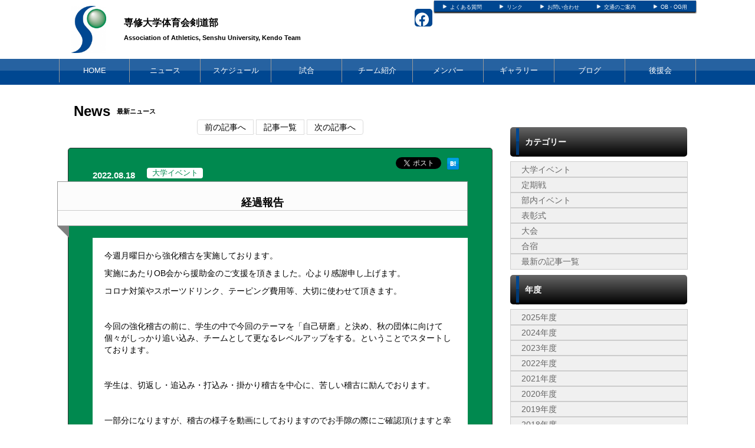

--- FILE ---
content_type: text/html; charset=UTF-8
request_url: https://senshu-kendo.com/news/detail/id/19459
body_size: 5264
content:
<!doctype html>
<html lang="ja">
    <head>
		<meta charset="UTF-8">
	<meta name="description" content="専修大学体育会剣道部 ニュース">
	<meta name="keywords" content="専修大学体育会剣道部,">
<meta property="og:site_name" content="専修大学体育会剣道部" />
	<meta property="og:title" content="経過報告" />
	<meta name="twitter:title" content="経過報告">
<meta property="og:locale" content="ja_JP" />
<meta name="twitter:card" content="summary_large_image" />
					<meta name="twitter:image" content="" />
				<meta property="og:image" content="" />
    	<meta property="og:description" content="今週月曜日から強化稽古を実施しております。実施にあたりOB会から援助金のご支援を頂きました。心より感謝申し上げます。コロナ対策やスポーツドリンク、テーピング費用等、大切に使わせて頂きます。今回の強化..." />
	<meta name="twitter:description" content="今週月曜日から強化稽古を実施しております。実施にあたりOB会から援助金のご支援を頂きました。心より感謝申し上げます。コロナ対策やスポーツドリンク、テーピング費用等、大切に使わせて頂きます。今回の強化...">


	<title>専修大学体育会剣道部 ニュース</title>
	<link rel="shortcut icon" href="https://d2a0v1x7qvxl6c.cloudfront.net/files/spohp/ico/5a9e28bbd5f0c.ico">
<link rel="index" href="/">


<!-- Google tag (gtag.js) -->
<script async src="https://www.googletagmanager.com/gtag/js?id=G-G68P7Q8D6B"></script>
<script>
	window.dataLayer = window.dataLayer || [];
	function gtag(){dataLayer.push(arguments);}
	gtag('js', new Date());

	gtag('config', 'G-G68P7Q8D6B');
</script>

			<script>
    
    (function(i, s, o, g, r, a, m) {
        i['GoogleAnalyticsObject'] = r;
        i[r] = i[r] || function() {
            (i[r].q = i[r].q || []).push(arguments)
        }, i[r].l = 1 * new Date();
        a = s.createElement(o),
            m = s.getElementsByTagName(o)[0];
        a.async = 1;
        a.src = g;
        m.parentNode.insertBefore(a, m)
    })(window, document, 'script', '//www.google-analytics.com/analytics.js', 'ga');

    ga('create', 'UA-43670176-1',  'senshu-kendo.com', {'allowLinker': true});
    ga('require', 'linker');
    ga('send', 'pageview');

    
    </script>
	

<link href="/base/libs/froala_latest/css/froala_style.min.css" media="screen" rel="stylesheet" type="text/css" >


        

        <link rel="stylesheet" href="/base/bootstrap/css/bootstrap.css">
		<link rel="stylesheet" href="/css/non-responsive.css">
		<link rel="stylesheet" href="/type/entry/css/style.css">

        <link rel="stylesheet" href="/css/spohp.css.php?m=00894f&s=004791&a=004791&b=ffffff&g=yes&mc=9&cache=2">
        <link rel="stylesheet" href="/css/category.css">
                <link rel="stylesheet" href="/css/news.css?v=6">
                <link rel="stylesheet" href="/css/extends.css?v=4">
		<link rel="stylesheet" href="/bower_components/jquery-colorbox/example1/colorbox.css" />
        <link rel="stylesheet" href="/libs/sidr/stylesheets/jquery.sidr.light.css">
        <link href="//netdna.bootstrapcdn.com/bootstrap/3.0.0/css/bootstrap-glyphicons.css" rel="stylesheet">
		<link href="//cdnjs.cloudflare.com/ajax/libs/font-awesome/4.6.3/css/font-awesome.min.css" rel="stylesheet">
		<link href="//cdnjs.cloudflare.com/ajax/libs/font-awesome/6.4.2/css/all.min.css" rel="stylesheet">

        <link rel="stylesheet" type="text/css" href="https://cdnjs.cloudflare.com/ajax/libs/slick-carousel/1.8.1/slick.min.css"/>
        <link rel="stylesheet" type="text/css" href="https://cdnjs.cloudflare.com/ajax/libs/slick-carousel/1.8.1/slick-theme.min.css"/>

        <link rel="stylesheet" href="/css/master.css?v=2">

        		<script src="//ajax.googleapis.com/ajax/libs/jquery/1.11.0/jquery.min.js"></script>


    </head>

    <body class="bgcolor team-161">
        <div id="fb-root"></div>
        <script>(function(d, s, id) {
				var js, fjs = d.getElementsByTagName(s)[0];
				if (d.getElementById(id))
					return;
				js = d.createElement(s);
				js.id = id;
				js.src = "//connect.facebook.net/ja_JP/all.js#xfbml=1&appId=365421330212686";
				fjs.parentNode.insertBefore(js, fjs);
			}(document, 'script', 'facebook-jssdk'));</script>
        <!--ヘッダー部分-->

		        <div id="head" class="textcolor bgcolor row">
			<div class="linkbar" >
				<div class="linkbarbg subcolor">
										<div class="head-link-item"><img src="/img/play_white.png" style="width:10px; "><a href="/index/faq" style="margin-left:4px;">よくある質問</a></div>
										<div class="head-link-item"><img src="/img/play_white.png" style="width:10px; "><a href="/index/link" style="margin-left:4px;">リンク</a></div>
										<div class="head-link-item"><img src="/img/play_white.png" style="width:10px; "><a href="/contact" style="margin-left:4px;">お問い合わせ</a></div>
										<div class="head-link-item"><img src="/img/play_white.png" style="width:10px; "><a href="/place" style="margin-left:4px;">交通のご案内</a></div>
										<div class="head-link-item"><img src="/img/play_white.png" style="width:10px; "><a href="/restrict/" style="margin-left:4px;">OB・OG用</a></div>
									</div>    
			</div>

            <div >
                                <a href="/">
                    <div id="logo">
                        <span class="img_contain" style="background-image:url(https://d2a0v1x7qvxl6c.cloudfront.net/files/spohp/setting/162/15660045075a9e28bc699e5.jpg)" ></span>
                    </div>
                </a>
                
                <div id="name" class="textcolor " >
                    <h1 class="name_title_main" style=""><a href="/">専修大学体育会剣道部</a></h1>
                    <h2 style="font-size:11px; margin-top:0px;font-weight:bold;">Association of Athletics, Senshu University, Kendo Team</h2>
                </div>
				                				<div class="infobar ">
					<div class="sns-list">
																		<a href="https://www.facebook.com/%E5%B0%82%E4%BF%AE%E5%A4%A7%E5%AD%A6%E4%BD%93%E8%82%B2%E4%BC%9A-%E5%89%A3%E9%81%93%E9%83%A8-186362164816862/" target="_blank"><i class="fa-brands fa-facebook" aria-hidden="true"></i></a>
																	</div>
									</div>
            </div>
        </div>
        <!--ヘッダー部分ここまで-->
        <div >
			            <!--メニュー部分-->
<div id="menu" class="subcolor middle theme-color3-border">
	<div class="grange"></div>
	<div id="shine">
	</div>
	<div class="homeouter">
		<div class="home menu">
			<ul>
                
				    <li class="menucol"><a href="/">HOME</a></li>
                                                    <li class="menucol" ><a  href="/news">ニュース</a>                                            </li>
                                    <li class="menucol" ><a  href="/schedule">スケジュール</a>                                            </li>
                                    <li class="menucol" ><a  href="/game">試合</a>                                            </li>
                                    <li class="menucol" ><a  href="/team">チーム紹介</a>                                            </li>
                                    <li class="menucol" ><a  href="/player">メンバー</a>                                            </li>
                                    <li class="menucol" ><a  href="/album">ギャラリー</a>                                            </li>
                                    <li class="menucol" ><a  href="/blog">ブログ</a>                                            </li>
                                    <li class="menucol" ><a  href="/index/page/id/167">後援会</a>                                            </li>
                			</ul>
		</div>
	</div>
			
</div>
			<div class="accentcolor"></div>

			            
            <div class="row" style='max-width:1080px;margin:0 auto;'> 
                <!--メニュー部分ここまで-->
			                <div class='col-md-8 main-content ' >

					 <div id="title">	
    <!--<img src="/img/newsicon.png" style="margin-left:10px; margin-top:30px; float:left;">-->
    <div class="fontfirst" style="margin-left:10px;">News</div>
    <h2 class="fontsecond">最新ニュース</h2>    <br style="clear:both" />
</div>

<div id="main" class="news-detail">
	<div class="articlebn">
		<div class="dataTables_paginate paging_bootstrap pagination">
			<ul>
				<li><a class="nextprev" id="pagerNext" href="/news/detail/id/19421" title="前の記事へ">前の記事へ</a></li>				<li><a href="/news/index/" title="記事一覧">記事一覧</a></li>
				<li><a class="nextprev" id="pagerNext" href="/news/detail/id/19639" title="次の記事へ">次の記事へ</a></li>			</ul>
		</div>



            </div>
			<div id="contents" class="maincolor-nograd contents-news">

				<div class="contentsdata">2022.08.18</div>

									<a href="/news/category/id/707" >
						<div class="news-category-custom" style="margin-left:20px; margin-top:33px; float:left;">大学イベント</div>
					</a>
				                				<div class="socialbn">
					<ul class="social">
						<li class="hatena">
							<a href="" class="hatena-bookmark-button" data-hatena-bookmark-title="『経過報告}』" data-hatena-bookmark-layout="vertical" title="このエントリーをはてなブックマークに追加"><img src="http://b.st-hatena.com/images/entry-button/button-only.gif" alt="このエントリーをはてなブックマークに追加" width="20" height="20" style="border: none;" /></a><script type="text/javascript" src="http://b.st-hatena.com/js/bookmark_button.js" charset="utf-8" async></script>
						</li>
						<li class="twitter">
							<a href="https://twitter.com/share" data-url="" class="twitter-share-button" data-text="/// 『経過報告』" data-count="vertical" data-via="CSPark_" data-lang="ja">ツイート</a><script type="text/javascript" src="//platform.twitter.com/widgets.js"></script>
						</li>
						<li class="fb">
							<div class="fb-like" data-href="" data-send="false" data-layout="box_count" data-width="68" data-show-faces="false" data-font="verdana"></div>
						</li>
						<li class="gplus">
						<g:plusone size="tall"></g:plusone>
						</li>
					</ul>
				</div>
                                <br style='clear:both' />


				<div id="contentstitlebg">
					<div class="contentstitle">経過報告</div>
				</div>
				<div id="contentstitlebg2"></div>

				<div class="contentstext">
                    
					<div class='fr-view'><div class='fr-view'><p><span style="-webkit-text-size-adjust: 100%;">今週月曜日から強化稽古を実施しております。</span></p><p>実施にあたりOB会から援助金のご支援を頂きました。心より感謝申し上げます。</p><p>コロナ対策やスポーツドリンク、テーピング費用等、大切に使わせて頂きます。</p><p><br></p><p><span style="-webkit-text-size-adjust: 100%;">今回の強化稽古の前に、学生の中で今回のテーマを「自己研磨」と決め、秋の団体に向けて個々がしっかり追い込み、チームとして更なるレベルアップをする。ということでスタートしております。</span></p><p><br></p><p>学生は、切返し・追込み・打込み・掛かり稽古を中心に、苦しい稽古に励んでおります。</p><p><br></p><p><span style="-webkit-text-size-adjust: 100%;">一部分になりますが、稽古の様子を動画にしておりますのでお手隙の際にご確認頂けますと幸いです。</span></p><p><br></p><p>秋の団体に向け、頑張っていきますので、引き続き宜しくお願い致します。</p><p><br></p><p><a href="https://youtu.be/9kKowQO10-M">https://youtu.be/9kKowQO10-M</a></p></div></div>

                    
                    				</div>

                <div class="news-footer" style="text-align:right">
                    更新日:2022年8月18日16時25分
                </div>



                			</div>

		</div>

        <script>
			$(window).load(function() {
				$("img").each(function() {
					var attrWidth = $(this).attr("width");
					var attrHeight = $(this).attr("height");
					if (attrWidth != undefined && attrHeight != undefined) {
						var width = $(this).width();
						$(this).height(attrHeight * (width / attrWidth));
					}
				});
			});
        </script>

			</div>
							<!--サイドカラム部分-->



<script async src="//content.playerapp.tokyo/build/widget.js" charset="utf-8"></script>
<div class="side col-md-4 side-content " >

    
    <div class="side-background">
    <div class="categorytitlebg">
		<div class="sideaccent1 accentcolor">
                <div class="sideaccent2"></div>
            </div>
        <div class="categorytitle">カテゴリー</div>
    </div>
    <ul class="categoryul" style="list-style:none;">

                                    <li>
                    <div class="categorybg">
                        <div class="categoryline"><a href="/news/category/id/707">大学イベント</a></div>
                    </div>
                </li>
                            <li>
                    <div class="categorybg">
                        <div class="categoryline"><a href="/news/category/id/494">定期戦</a></div>
                    </div>
                </li>
                            <li>
                    <div class="categorybg">
                        <div class="categoryline"><a href="/news/category/id/492">部内イベント</a></div>
                    </div>
                </li>
                            <li>
                    <div class="categorybg">
                        <div class="categoryline"><a href="/news/category/id/491">表彰式</a></div>
                    </div>
                </li>
                            <li>
                    <div class="categorybg">
                        <div class="categoryline"><a href="/news/category/id/490">大会</a></div>
                    </div>
                </li>
                            <li>
                    <div class="categorybg">
                        <div class="categoryline"><a href="/news/category/id/470">合宿</a></div>
                    </div>
                </li>
                            <li>
            <div class="categorybg">
                <div class="categoryline"><a href="/news">最新の記事一覧</a></div>
            </div>
        </li>
    </ul>

    
    <div class="categorytitlebg">
        <div class="sideaccent1 accentcolor">
            <div class="sideaccent2"></div>
        </div>
        <div class="categorytitle">年度</div>
    </div>
    <ul class="categoryul" style="list-style:none;">
                    <li>
                <div class="categorybg">
                    <div class="categoryline"><a href="/news/index/year/2025">2025年度</a></div>
                </div>
            </li>
                    <li>
                <div class="categorybg">
                    <div class="categoryline"><a href="/news/index/year/2024">2024年度</a></div>
                </div>
            </li>
                    <li>
                <div class="categorybg">
                    <div class="categoryline"><a href="/news/index/year/2023">2023年度</a></div>
                </div>
            </li>
                    <li>
                <div class="categorybg">
                    <div class="categoryline"><a href="/news/index/year/2022">2022年度</a></div>
                </div>
            </li>
                    <li>
                <div class="categorybg">
                    <div class="categoryline"><a href="/news/index/year/2021">2021年度</a></div>
                </div>
            </li>
                    <li>
                <div class="categorybg">
                    <div class="categoryline"><a href="/news/index/year/2020">2020年度</a></div>
                </div>
            </li>
                    <li>
                <div class="categorybg">
                    <div class="categoryline"><a href="/news/index/year/2019">2019年度</a></div>
                </div>
            </li>
                    <li>
                <div class="categorybg">
                    <div class="categoryline"><a href="/news/index/year/2018">2018年度</a></div>
                </div>
            </li>
            </ul>
    </div>



    
    <div class="row">
		
				
							</div>
	    <div class="row">
									<a style="display: block;" target="_blank" href="https://web.cs-park.jp/" onclick="ga('send','event','CSParkWeb_banner','Click','11');">
					<div  class="banner" onload="ga('send','event','CSParkWeb_banner','impression','11');">
						<span class="img_contain" style="background-image:url('https://d2a0v1x7qvxl6c.cloudfront.net/files/spohp/side_banner_common/11/1026786975b697382d7025.jpg')" />
					</div>
				</a>
							            </div>

    
            <div class="googlead">
            <script async src="//pagead2.googlesyndication.com/pagead/js/adsbygoogle.js"></script>
<!-- SPOHP-SideDisplayBig -->
<ins class="adsbygoogle"
     style="display:inline-block;width:300px;height:250px"
     data-ad-client="ca-pub-5451058279979221"
     data-ad-slot="2954903281"></ins>
<script>
(adsbygoogle = window.adsbygoogle || []).push({});
</script>

        </div>
    

	
	</div>
<!--サイドカラム部分ここまで-->

					</div>
		
		<!--スポンサー部分ここまで-->
		<br style="clear:both" />
        <!--
				-->
		<!--フッター部分-->
				<div id="footer">
			<div class="footcontents">
				<div class="row footlinks">
					<div class="footerarea1 col-md-6">
						<img src="/img/play_white.png" style="width:10px;  margin-top:5px; margin-right:4px;"><a href="/">HOME</a><br>
												<img src="/img/play_white.png" style="width:10px;  margin-top:5px; margin-right:4px;"><a href="/news" >ニュース</a><br>
												<img src="/img/play_white.png" style="width:10px;  margin-top:5px; margin-right:4px;"><a href="/schedule" >スケジュール</a><br>
												<img src="/img/play_white.png" style="width:10px;  margin-top:5px; margin-right:4px;"><a href="/game" >試合</a><br>
												<img src="/img/play_white.png" style="width:10px;  margin-top:5px; margin-right:4px;"><a href="/team" >チーム紹介</a><br>
												<img src="/img/play_white.png" style="width:10px;  margin-top:5px; margin-right:4px;"><a href="/player" >メンバー</a><br>
												<img src="/img/play_white.png" style="width:10px;  margin-top:5px; margin-right:4px;"><a href="/album" >ギャラリー</a><br>
												<img src="/img/play_white.png" style="width:10px;  margin-top:5px; margin-right:4px;"><a href="/blog" >ブログ</a><br>
												<img src="/img/play_white.png" style="width:10px;  margin-top:5px; margin-right:4px;"><a href="/index/page/id/167" >後援会</a><br>
											</div>
					<div class="footerarea1 col-md-6">
						<img src="/img/play_white.png" style="width:10px;  margin-top:5px; margin-right:4px;"><a href="/index/link">リンク集</a><br>											</div> 
				</div>
				<div class="copyrightarea ">
					<div class="copyrightfont">
						<a href="http://web.cs-park.jp/" target="_blank"><img src="/img/CSPark_w.png" style="width:60px;"></a> 						Copyright @ dsc Inc. All Rights Reserved.         
					</div>

				</div> 
				<!--フッター部分ここまで-->
			</div>
		</div>
	</div>
	<script src="/base/bootstrap/js/bootstrap.min.js"></script>
	<script src="/libs/image-scale.min.js"></script>
	<script src="/bower_components/jquery-colorbox/jquery.colorbox-min.js"></script>
	<script src="/libs/sidr/jquery.sidr.min.js"></script>
    <script src="//platform.instagram.com/en_US/embeds.js"></script>
	<script src="/js/common.js?v=7"></script>
        <script src="https://cdnjs.cloudflare.com/ajax/libs/slick-carousel/1.8.1/slick.min.js"></script>
        <script src="/type/entry/js/slider.js"></script>
	
	
</body>
</html>


--- FILE ---
content_type: text/html; charset=utf-8
request_url: https://www.google.com/recaptcha/api2/aframe
body_size: 265
content:
<!DOCTYPE HTML><html><head><meta http-equiv="content-type" content="text/html; charset=UTF-8"></head><body><script nonce="ou-tHAx4pdicGWimqk1VfQ">/** Anti-fraud and anti-abuse applications only. See google.com/recaptcha */ try{var clients={'sodar':'https://pagead2.googlesyndication.com/pagead/sodar?'};window.addEventListener("message",function(a){try{if(a.source===window.parent){var b=JSON.parse(a.data);var c=clients[b['id']];if(c){var d=document.createElement('img');d.src=c+b['params']+'&rc='+(localStorage.getItem("rc::a")?sessionStorage.getItem("rc::b"):"");window.document.body.appendChild(d);sessionStorage.setItem("rc::e",parseInt(sessionStorage.getItem("rc::e")||0)+1);localStorage.setItem("rc::h",'1770101254017');}}}catch(b){}});window.parent.postMessage("_grecaptcha_ready", "*");}catch(b){}</script></body></html>